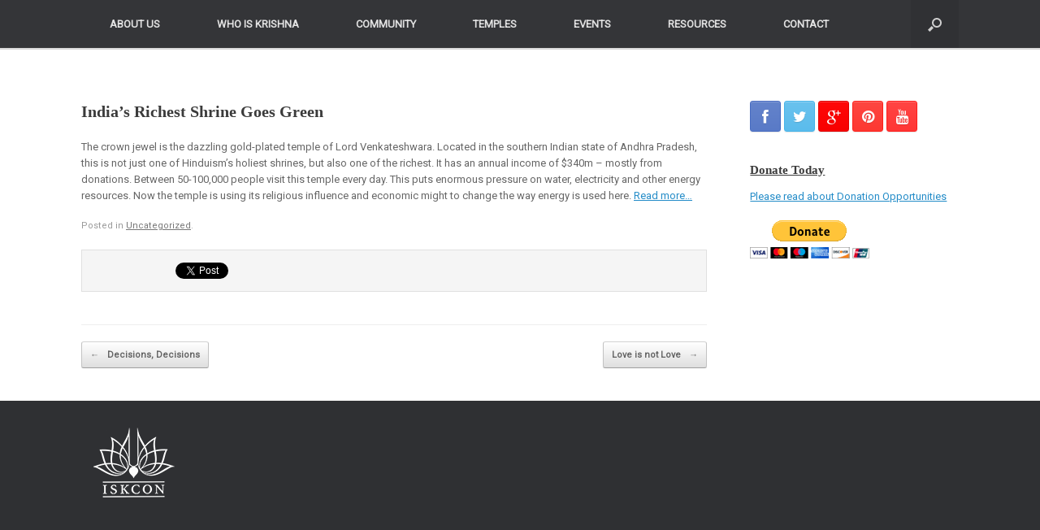

--- FILE ---
content_type: text/html; charset=UTF-8
request_url: https://www.utahkrishnas.org/indias-richest-shrine-goes-green/
body_size: 18010
content:
<!DOCTYPE html>
<html lang="en-US">
<head>
	<meta charset="UTF-8" />
	<meta http-equiv="X-UA-Compatible" content="IE=10" />
	<title>India&#039;s Richest Shrine Goes Green - Radha Krishna Temple in Utah</title>
	<link rel="profile" href="http://gmpg.org/xfn/11" />
	<link rel="pingback" href="https://www.utahkrishnas.org/xmlrpc.php" />
	<meta name='robots' content='index, follow, max-image-preview:large, max-snippet:-1, max-video-preview:-1' />

	<!-- This site is optimized with the Yoast SEO plugin v17.9 - https://yoast.com/wordpress/plugins/seo/ -->
	<link rel="canonical" href="https://www.utahkrishnas.org/indias-richest-shrine-goes-green/" />
	<meta property="og:locale" content="en_US" />
	<meta property="og:type" content="article" />
	<meta property="og:title" content="India&#039;s Richest Shrine Goes Green - Radha Krishna Temple in Utah" />
	<meta property="og:description" content="The crown jewel is the dazzling gold-plated temple of Lord Venkateshwara. Located in the southern Indian state of Andhra Pradesh, this is not just one of Hinduism&rsquo;s holiest shrines, but also one of the richest. It has an annual income of $340m &ndash; mostly from donations. Between 50-100,000 people visit this temple every day. This [&hellip;]" />
	<meta property="og:url" content="https://www.utahkrishnas.org/indias-richest-shrine-goes-green/" />
	<meta property="og:site_name" content="Radha Krishna Temple in Utah" />
	<meta property="article:publisher" content="https://www.facebook.com/krishnatemple/" />
	<meta property="article:author" content="https://www.facebook.com/FestivalofColorsUSA" />
	<meta property="article:published_time" content="2012-02-11T15:19:55+00:00" />
	<meta property="article:modified_time" content="2014-01-03T19:17:18+00:00" />
	<meta name="twitter:label1" content="Written by" />
	<meta name="twitter:data1" content="Caru Das" />
	<script type="application/ld+json" class="yoast-schema-graph">{"@context":"https://schema.org","@graph":[{"@type":"WebSite","@id":"https://www.utahkrishnas.org/#website","url":"https://www.utahkrishnas.org/","name":"Radha Krishna Temple in Utah","description":"Home of Festival of Colors","potentialAction":[{"@type":"SearchAction","target":{"@type":"EntryPoint","urlTemplate":"https://www.utahkrishnas.org/?s={search_term_string}"},"query-input":"required name=search_term_string"}],"inLanguage":"en-US"},{"@type":"WebPage","@id":"https://www.utahkrishnas.org/indias-richest-shrine-goes-green/#webpage","url":"https://www.utahkrishnas.org/indias-richest-shrine-goes-green/","name":"India's Richest Shrine Goes Green - Radha Krishna Temple in Utah","isPartOf":{"@id":"https://www.utahkrishnas.org/#website"},"datePublished":"2012-02-11T15:19:55+00:00","dateModified":"2014-01-03T19:17:18+00:00","author":{"@id":"https://www.utahkrishnas.org/#/schema/person/b83b865978535c45155c6ad5da9c3ff4"},"breadcrumb":{"@id":"https://www.utahkrishnas.org/indias-richest-shrine-goes-green/#breadcrumb"},"inLanguage":"en-US","potentialAction":[{"@type":"ReadAction","target":["https://www.utahkrishnas.org/indias-richest-shrine-goes-green/"]}]},{"@type":"BreadcrumbList","@id":"https://www.utahkrishnas.org/indias-richest-shrine-goes-green/#breadcrumb","itemListElement":[{"@type":"ListItem","position":1,"name":"Home","item":"https://www.utahkrishnas.org/"},{"@type":"ListItem","position":2,"name":"India&#8217;s Richest Shrine Goes Green"}]},{"@type":"Person","@id":"https://www.utahkrishnas.org/#/schema/person/b83b865978535c45155c6ad5da9c3ff4","name":"Caru Das","image":{"@type":"ImageObject","@id":"https://www.utahkrishnas.org/#personlogo","inLanguage":"en-US","url":"https://secure.gravatar.com/avatar/7d94d0aca8ee88245cb18ea1f3087749?s=96&d=mm&r=g","contentUrl":"https://secure.gravatar.com/avatar/7d94d0aca8ee88245cb18ea1f3087749?s=96&d=mm&r=g","caption":"Caru Das"},"description":"Caru Das Initiated by AC Bhaktivedanta Prabhupada in May 1970 Australia 1970-1975, President of Sydney, Melbourne and Brisbane Hare Krishna Temples at Various Times BBT Library Party 1975 Bhakti Sastra Degree in 1977 Berkley Hare Krishna Temple President 1975-1978 Traveling Rathayatra/Festival of India 1979-1981 Los Angeles Temple Life Membership Director 1979 - 1989 Started KHQN Krishna Radio in Spanish Fork Utah 1981 to present day Opened Sri Sri Radha Shymasundar Temple In Spanish Fork 2001 Opened Sri Sri Radha Govinda Temple in Salt Lake City 2019 Hosts Largest Color Festival in North America every March Organized Since 2012 Additional Annual Color Festivals in Los Angeles, Riverside, SF Valley, Las Vegas, Ogden and Salt Lake City. Hosted Annual Festival of India in Spanish Fork for last 36 Years utahkrishnas@gmail.com www.utahkrishnas.com www.festivalofcolorsusa.com","sameAs":["https://www.festivalofcolorsusa.com/","https://www.facebook.com/FestivalofColorsUSA","https://www.instagram.com/festivalofcolorsusa/?hl=en","https://www.linkedin.com/in/caru-das-1a910237/","https://www.youtube.com/channel/UCxc-PuL5fUAfSfiUcjbMSEw"],"url":"https://www.utahkrishnas.org/author/caru/"}]}</script>
	<!-- / Yoast SEO plugin. -->


<link rel='dns-prefetch' href='//www.utahkrishnas.org' />
<link rel='dns-prefetch' href='//www.googletagmanager.com' />
<link rel='dns-prefetch' href='//s.w.org' />
<link rel='dns-prefetch' href='//pagead2.googlesyndication.com' />
		<script type="text/javascript">
			window._wpemojiSettings = {"baseUrl":"https:\/\/s.w.org\/images\/core\/emoji\/13.0.1\/72x72\/","ext":".png","svgUrl":"https:\/\/s.w.org\/images\/core\/emoji\/13.0.1\/svg\/","svgExt":".svg","source":{"concatemoji":"https:\/\/www.utahkrishnas.org\/wp-includes\/js\/wp-emoji-release.min.js?ver=5.7.14"}};
			!function(e,a,t){var n,r,o,i=a.createElement("canvas"),p=i.getContext&&i.getContext("2d");function s(e,t){var a=String.fromCharCode;p.clearRect(0,0,i.width,i.height),p.fillText(a.apply(this,e),0,0);e=i.toDataURL();return p.clearRect(0,0,i.width,i.height),p.fillText(a.apply(this,t),0,0),e===i.toDataURL()}function c(e){var t=a.createElement("script");t.src=e,t.defer=t.type="text/javascript",a.getElementsByTagName("head")[0].appendChild(t)}for(o=Array("flag","emoji"),t.supports={everything:!0,everythingExceptFlag:!0},r=0;r<o.length;r++)t.supports[o[r]]=function(e){if(!p||!p.fillText)return!1;switch(p.textBaseline="top",p.font="600 32px Arial",e){case"flag":return s([127987,65039,8205,9895,65039],[127987,65039,8203,9895,65039])?!1:!s([55356,56826,55356,56819],[55356,56826,8203,55356,56819])&&!s([55356,57332,56128,56423,56128,56418,56128,56421,56128,56430,56128,56423,56128,56447],[55356,57332,8203,56128,56423,8203,56128,56418,8203,56128,56421,8203,56128,56430,8203,56128,56423,8203,56128,56447]);case"emoji":return!s([55357,56424,8205,55356,57212],[55357,56424,8203,55356,57212])}return!1}(o[r]),t.supports.everything=t.supports.everything&&t.supports[o[r]],"flag"!==o[r]&&(t.supports.everythingExceptFlag=t.supports.everythingExceptFlag&&t.supports[o[r]]);t.supports.everythingExceptFlag=t.supports.everythingExceptFlag&&!t.supports.flag,t.DOMReady=!1,t.readyCallback=function(){t.DOMReady=!0},t.supports.everything||(n=function(){t.readyCallback()},a.addEventListener?(a.addEventListener("DOMContentLoaded",n,!1),e.addEventListener("load",n,!1)):(e.attachEvent("onload",n),a.attachEvent("onreadystatechange",function(){"complete"===a.readyState&&t.readyCallback()})),(n=t.source||{}).concatemoji?c(n.concatemoji):n.wpemoji&&n.twemoji&&(c(n.twemoji),c(n.wpemoji)))}(window,document,window._wpemojiSettings);
		</script>
		<style type="text/css">
img.wp-smiley,
img.emoji {
	display: inline !important;
	border: none !important;
	box-shadow: none !important;
	height: 1em !important;
	width: 1em !important;
	margin: 0 .07em !important;
	vertical-align: -0.1em !important;
	background: none !important;
	padding: 0 !important;
}
</style>
	<style type="text/css">
.hasCountdown{text-shadow:transparent 0 1px 1px;overflow:hidden;padding:5px}
.countdown_rtl{direction:rtl}
.countdown_holding span{background-color:#ccc}
.countdown_row{clear:both;width:100%;text-align:center}
.countdown_show1 .countdown_section{width:98%}
.countdown_show2 .countdown_section{width:48%}
.countdown_show3 .countdown_section{width:32.5%}
.countdown_show4 .countdown_section{width:24.5%}
.countdown_show5 .countdown_section{width:19.5%}
.countdown_show6 .countdown_section{width:16.25%}
.countdown_show7 .countdown_section{width:14%}
.countdown_section{display:block;float:left;font-size:75%;text-align:center;margin:3px 0}
.countdown_amount{font-size:200%}
.countdown_descr{display:block;width:100%}
a.countdown_infolink{display:block;border-radius:10px;width:14px;height:13px;float:right;font-size:9px;line-height:13px;font-weight:700;text-align:center;position:relative;top:-15px;border:1px solid}
#countdown-preview{padding:10px}
</style>
<link rel='stylesheet' id='scap.flashblock-css'  href='https://www.utahkrishnas.org/wp-content/plugins/compact-wp-audio-player/css/flashblock.css?ver=5.7.14' type='text/css' media='all' />
<link rel='stylesheet' id='scap.player-css'  href='https://www.utahkrishnas.org/wp-content/plugins/compact-wp-audio-player/css/player.css?ver=5.7.14' type='text/css' media='all' />
<link rel='stylesheet' id='formidable-css'  href='https://www.utahkrishnas.org/wp-content/uploads/formidable/css/formidablepro.css?ver=1101714' type='text/css' media='all' />
<link rel='stylesheet' id='google-language-translator-css'  href='https://www.utahkrishnas.org/wp-content/plugins/google-language-translator/css/style.css?ver=5.7.14' type='text/css' media='all' />
<link rel='stylesheet' id='wp-block-library-css'  href='https://www.utahkrishnas.org/wp-includes/css/dist/block-library/style.min.css?ver=5.7.14' type='text/css' media='all' />
<link rel='stylesheet' id='contact-form-7-css'  href='https://www.utahkrishnas.org/wp-content/plugins/contact-form-7/includes/css/styles.css?ver=5.5.4' type='text/css' media='all' />
<link rel='stylesheet' id='extendify-utilities-css'  href='https://www.utahkrishnas.org/wp-content/plugins/ml-slider/extendify-sdk/public/build/extendify-utilities.css?ver=0.1.0' type='text/css' media='all' />
<link rel='stylesheet' id='bwg_fonts-css'  href='https://www.utahkrishnas.org/wp-content/plugins/photo-gallery/css/bwg-fonts/fonts.css?ver=0.0.1' type='text/css' media='all' />
<link rel='stylesheet' id='sumoselect-css'  href='https://www.utahkrishnas.org/wp-content/plugins/photo-gallery/css/sumoselect.min.css?ver=3.3.24' type='text/css' media='all' />
<link rel='stylesheet' id='mCustomScrollbar-css'  href='https://www.utahkrishnas.org/wp-content/plugins/photo-gallery/css/jquery.mCustomScrollbar.min.css?ver=3.1.5' type='text/css' media='all' />
<link rel='stylesheet' id='bwg_frontend-css'  href='https://www.utahkrishnas.org/wp-content/plugins/photo-gallery/css/styles.min.css?ver=1.5.87' type='text/css' media='all' />
<link rel='stylesheet' id='vantage-style-css'  href='https://www.utahkrishnas.org/wp-content/themes/vantage/style.css?ver=2.1.4' type='text/css' media='all' />
<link rel='stylesheet' id='vantage-fontawesome-css'  href='https://www.utahkrishnas.org/wp-content/themes/vantage/fontawesome/css/font-awesome.css?ver=3.2.1' type='text/css' media='all' />
<link rel='stylesheet' id='siteorigin-mobilenav-css'  href='https://www.utahkrishnas.org/wp-content/themes/vantage/premium/extras/mobilenav/css/mobilenav.css?ver=2.1.4' type='text/css' media='all' />
<link rel='stylesheet' id='vantage-premium-css'  href='https://www.utahkrishnas.org/wp-content/themes/vantage/premium/style.css?ver=2.1.4' type='text/css' media='all' />
<link rel='stylesheet' id='tooltip-css'  href='https://www.utahkrishnas.org/wp-content/plugins/enhanced-tooltipglossary/frontend/assets/css/tooltip.css?ver=5.7.14' type='text/css' media='all' />
<link rel='stylesheet' id='pwpfont-css'  href='https://www.utahkrishnas.org/wp-content/plugins/podlove-web-player/static/podlove-web-player.min.css?ver=2.1.0' type='text/css' media='all' />
<script type='text/javascript' src='https://www.utahkrishnas.org/wp-content/plugins/compact-wp-audio-player/js/soundmanager2-nodebug-jsmin.js?ver=5.7.14' id='scap.soundmanager2-js'></script>
<script type='text/javascript' src='https://www.utahkrishnas.org/wp-includes/js/jquery/jquery.min.js?ver=3.5.1' id='jquery-core-js'></script>
<script type='text/javascript' src='https://www.utahkrishnas.org/wp-includes/js/jquery/jquery-migrate.min.js?ver=3.3.2' id='jquery-migrate-js'></script>
<script type='text/javascript' src='https://www.utahkrishnas.org/wp-content/plugins/google-language-translator/js/load-flags.js?ver=5.7.14' id='glt-flags-js'></script>
<script type='text/javascript' id='tooltip-js-js-extra'>
/* <![CDATA[ */
var cmtt_data = {"tooltip":{"clickable":0,"top":3,"left":23,"endalpha":95,"borderStyle":"none","borderWidth":"0px","borderColor":"#000","fontSize":"13px","padding":"2px 12px 3px 7px","borderRadius":"6px"},"ajaxurl":"https:\/\/www.utahkrishnas.org\/wp-admin\/admin-ajax.php"};
/* ]]> */
</script>
<script type='text/javascript' src='https://www.utahkrishnas.org/wp-content/plugins/enhanced-tooltipglossary/frontend/assets/js/tooltip.js?ver=5.7.14' id='tooltip-js-js'></script>
<script type='text/javascript' src='https://www.utahkrishnas.org/wp-content/plugins/photo-gallery/js/jquery.sumoselect.min.js?ver=3.3.24' id='sumoselect-js'></script>
<script type='text/javascript' src='https://www.utahkrishnas.org/wp-content/plugins/photo-gallery/js/jquery.mobile.min.js?ver=1.4.5' id='jquery-mobile-js'></script>
<script type='text/javascript' src='https://www.utahkrishnas.org/wp-content/plugins/photo-gallery/js/jquery.mCustomScrollbar.concat.min.js?ver=3.1.5' id='mCustomScrollbar-js'></script>
<script type='text/javascript' src='https://www.utahkrishnas.org/wp-content/plugins/photo-gallery/js/jquery.fullscreen.min.js?ver=0.6.0' id='jquery-fullscreen-js'></script>
<script type='text/javascript' id='bwg_frontend-js-extra'>
/* <![CDATA[ */
var bwg_objectsL10n = {"bwg_field_required":"field is required.","bwg_mail_validation":"This is not a valid email address.","bwg_search_result":"There are no images matching your search.","bwg_select_tag":"Select Tag","bwg_order_by":"Order By","bwg_search":"Search","bwg_show_ecommerce":"Show Ecommerce","bwg_hide_ecommerce":"Hide Ecommerce","bwg_show_comments":"Show Comments","bwg_hide_comments":"Hide Comments","bwg_restore":"Restore","bwg_maximize":"Maximize","bwg_fullscreen":"Fullscreen","bwg_exit_fullscreen":"Exit Fullscreen","bwg_search_tag":"SEARCH...","bwg_tag_no_match":"No tags found","bwg_all_tags_selected":"All tags selected","bwg_tags_selected":"tags selected","play":"Play","pause":"Pause","is_pro":"","bwg_play":"Play","bwg_pause":"Pause","bwg_hide_info":"Hide info","bwg_show_info":"Show info","bwg_hide_rating":"Hide rating","bwg_show_rating":"Show rating","ok":"Ok","cancel":"Cancel","select_all":"Select all","lazy_load":"0","lazy_loader":"https:\/\/www.utahkrishnas.org\/wp-content\/plugins\/photo-gallery\/images\/ajax_loader.png","front_ajax":"0","bwg_tag_see_all":"see all tags","bwg_tag_see_less":"see less tags"};
/* ]]> */
</script>
<script type='text/javascript' src='https://www.utahkrishnas.org/wp-content/plugins/photo-gallery/js/scripts.min.js?ver=1.5.87' id='bwg_frontend-js'></script>
<script type='text/javascript' src='https://www.utahkrishnas.org/wp-content/themes/vantage/js/jquery.flexslider.min.js?ver=2.1' id='flexslider-js'></script>
<script type='text/javascript' src='https://www.utahkrishnas.org/wp-content/themes/vantage/js/jquery.fitvids.min.js?ver=1.0' id='fitvids-js'></script>
<script type='text/javascript' src='https://www.utahkrishnas.org/wp-content/themes/vantage/js/jquery.theme-main.min.js?ver=2.1.4' id='vantage-main-js'></script>
<script type='text/javascript' id='siteorigin-mobilenav-js-extra'>
/* <![CDATA[ */
var mobileNav = {"search":{"url":"https:\/\/www.utahkrishnas.org","placeholder":"Search"},"text":{"navigate":"Navigate","back":"Back","close":"Close"},"nextIconUrl":"https:\/\/www.utahkrishnas.org\/wp-content\/themes\/vantage\/premium\/extras\/mobilenav\/images\/next.png"};
/* ]]> */
</script>
<script type='text/javascript' src='https://www.utahkrishnas.org/wp-content/themes/vantage/premium/extras/mobilenav/js/mobilenav.min.js?ver=2.1.4' id='siteorigin-mobilenav-js'></script>

<!-- Google tag (gtag.js) snippet added by Site Kit -->

<!-- Google Analytics snippet added by Site Kit -->
<script type='text/javascript' src='https://www.googletagmanager.com/gtag/js?id=GT-PJNWJDTK' id='google_gtagjs-js' async></script>
<script type='text/javascript' id='google_gtagjs-js-after'>
window.dataLayer = window.dataLayer || [];function gtag(){dataLayer.push(arguments);}
gtag("set","linker",{"domains":["www.utahkrishnas.org"]});
gtag("js", new Date());
gtag("set", "developer_id.dZTNiMT", true);
gtag("config", "GT-PJNWJDTK");
</script>

<!-- End Google tag (gtag.js) snippet added by Site Kit -->
<script type='text/javascript' src='https://www.utahkrishnas.org/wp-content/plugins/countdown-timer/js/webtoolkit.sprintf.js?ver=3.0.6' id='webkit_sprintf-js'></script>
<script type='text/javascript' src='https://www.utahkrishnas.org/wp-content/plugins/podlove-web-player/static/podlove-web-player.min.js?ver=2.1.0' id='podlovewebplayer-js'></script>
<link rel="https://api.w.org/" href="https://www.utahkrishnas.org/wp-json/" /><link rel="alternate" type="application/json" href="https://www.utahkrishnas.org/wp-json/wp/v2/posts/1547" /><link rel="EditURI" type="application/rsd+xml" title="RSD" href="https://www.utahkrishnas.org/xmlrpc.php?rsd" />
<link rel="wlwmanifest" type="application/wlwmanifest+xml" href="https://www.utahkrishnas.org/wp-includes/wlwmanifest.xml" /> 
<meta name="generator" content="WordPress 5.7.14" />
<link rel='shortlink' href='https://www.utahkrishnas.org/?p=1547' />
<link rel="alternate" type="application/json+oembed" href="https://www.utahkrishnas.org/wp-json/oembed/1.0/embed?url=https%3A%2F%2Fwww.utahkrishnas.org%2Findias-richest-shrine-goes-green%2F" />
<link rel="alternate" type="text/xml+oembed" href="https://www.utahkrishnas.org/wp-json/oembed/1.0/embed?url=https%3A%2F%2Fwww.utahkrishnas.org%2Findias-richest-shrine-goes-green%2F&#038;format=xml" />
<!-- Powered by WP Autoloader (version: 2.0.9) (https://www.utahkrishnas.org/wp-content/plugins/wp-autoloader/index.php) -->
<script type="text/javascript" src="httpss://www.utahkrishnas.org/wp-content/plugins/audio-player/assets/audio-player.js?ver=2.0.4.6"></script>
<script type="text/javascript">AudioPlayer.setup("httpss://www.utahkrishnas.org/wp-content/plugins/audio-player/assets/player.swf?ver=2.0.4.6", {width:"50%",animation:"no",encode:"no",initialvolume:"60",remaining:"yes",noinfo:"yes",buffer:"5",checkpolicy:"no",rtl:"no",bg:"E5E5E5",text:"333333",leftbg:"CCCCCC",lefticon:"333333",volslider:"666666",voltrack:"FFFFFF",rightbg:"B4B4B4",rightbghover:"999999",righticon:"333333",righticonhover:"FFFFFF",track:"FFFFFF",loader:"009900",border:"CCCCCC",tracker:"DDDDDD",skip:"666666",pagebg:"FFFFFF",transparentpagebg:"yes"});</script>
			<style type="text/css">
				.gllr_image_row {
					clear: both;
				}
			</style>
				<!-- Start ios -->
		<script type="text/javascript">
			( function( $ ){
				$( document ).ready( function() {
					$( '#fancybox-overlay' ).css( {
						'width' : $( document ).width()
					} );
				} );
			} )( jQuery );
		</script>
		<!-- End ios -->
	<style type="text/css">.goog-te-gadget { margin-top:2px !important; }p.hello { font-size:12px; color:#666; }#google_language_translator { clear:both; }#flags { width:165px; }#flags a { display:inline-block; margin-right:2px; }.goog-tooltip {display: none !important;}.goog-tooltip:hover {display: none !important;}.goog-text-highlight {background-color: transparent !important; border: none !important; box-shadow: none !important;}#google_language_translator a {display: none !important; }.goog-te-gadget {color:transparent !important;}.goog-te-gadget { font-size:0px !important; }.goog-branding { display:none; }#google_language_translator {color: transparent;}body { top:0px !important; }</style><meta name="generator" content="Site Kit by Google 1.135.0" /><script type="text/javascript">
(function(h,e,a,t,m,p) {
m=e.createElement(a);m.async=!0;m.src=t;
p=e.getElementsByTagName(a)[0];p.parentNode.insertBefore(m,p);
})(window,document,'script','https://u.heatmap.it/log.js');
</script>
		<script type="text/javascript"><!--
function powerpress_pinw(pinw_url){window.open(pinw_url, 'PowerPressPlayer','toolbar=0,status=0,resizable=1,width=460,height=320');	return false;}
//-->
</script>
<link type="text/css" rel="stylesheet" href="https://www.utahkrishnas.org/wp-content/plugins/social-widget/style.css"/><style data-context="foundation-flickity-css">/*! Flickity v2.0.2
http://flickity.metafizzy.co
---------------------------------------------- */.flickity-enabled{position:relative}.flickity-enabled:focus{outline:0}.flickity-viewport{overflow:hidden;position:relative;height:100%}.flickity-slider{position:absolute;width:100%;height:100%}.flickity-enabled.is-draggable{-webkit-tap-highlight-color:transparent;tap-highlight-color:transparent;-webkit-user-select:none;-moz-user-select:none;-ms-user-select:none;user-select:none}.flickity-enabled.is-draggable .flickity-viewport{cursor:move;cursor:-webkit-grab;cursor:grab}.flickity-enabled.is-draggable .flickity-viewport.is-pointer-down{cursor:-webkit-grabbing;cursor:grabbing}.flickity-prev-next-button{position:absolute;top:50%;width:44px;height:44px;border:none;border-radius:50%;background:#fff;background:hsla(0,0%,100%,.75);cursor:pointer;-webkit-transform:translateY(-50%);transform:translateY(-50%)}.flickity-prev-next-button:hover{background:#fff}.flickity-prev-next-button:focus{outline:0;box-shadow:0 0 0 5px #09f}.flickity-prev-next-button:active{opacity:.6}.flickity-prev-next-button.previous{left:10px}.flickity-prev-next-button.next{right:10px}.flickity-rtl .flickity-prev-next-button.previous{left:auto;right:10px}.flickity-rtl .flickity-prev-next-button.next{right:auto;left:10px}.flickity-prev-next-button:disabled{opacity:.3;cursor:auto}.flickity-prev-next-button svg{position:absolute;left:20%;top:20%;width:60%;height:60%}.flickity-prev-next-button .arrow{fill:#333}.flickity-page-dots{position:absolute;width:100%;bottom:-25px;padding:0;margin:0;list-style:none;text-align:center;line-height:1}.flickity-rtl .flickity-page-dots{direction:rtl}.flickity-page-dots .dot{display:inline-block;width:10px;height:10px;margin:0 8px;background:#333;border-radius:50%;opacity:.25;cursor:pointer}.flickity-page-dots .dot.is-selected{opacity:1}</style><style data-context="foundation-slideout-css">.slideout-menu{position:fixed;left:0;top:0;bottom:0;right:auto;z-index:0;width:256px;overflow-y:auto;-webkit-overflow-scrolling:touch;display:none}.slideout-menu.pushit-right{left:auto;right:0}.slideout-panel{position:relative;z-index:1;will-change:transform}.slideout-open,.slideout-open .slideout-panel,.slideout-open body{overflow:hidden}.slideout-open .slideout-menu{display:block}.pushit{display:none}</style>	<!--[if lt IE 9]>
		<script src="https://www.utahkrishnas.org/wp-content/themes/vantage/js/html5.js" type="text/javascript"></script>
	<![endif]-->
	<!--[if (gte IE 6)&(lte IE 8)]>
		<script type="text/javascript" src="https://www.utahkrishnas.org/wp-content/themes/vantage/js/selectivizr.js"></script>
	<![endif]-->
	<meta name="viewport" content="width=device-width, initial-scale=1" />	<style type="text/css">
		.so-mobilenav-mobile + * { display: none; }
		@media screen and (max-width: 480px) { .so-mobilenav-mobile + * { display: block; } .so-mobilenav-standard + * { display: none; } }
	</style>
	
<!-- Google AdSense meta tags added by Site Kit -->
<meta name="google-adsense-platform-account" content="ca-host-pub-2644536267352236">
<meta name="google-adsense-platform-domain" content="sitekit.withgoogle.com">
<!-- End Google AdSense meta tags added by Site Kit -->

<!-- Google AdSense snippet added by Site Kit -->
<script async="async" src="https://pagead2.googlesyndication.com/pagead/js/adsbygoogle.js?client=ca-pub-1517137274141791&amp;host=ca-host-pub-2644536267352236" crossorigin="anonymous" type="text/javascript"></script>

<!-- End Google AdSense snippet added by Site Kit -->

<!-- Google Tag Manager snippet added by Site Kit -->
<script type="text/javascript">
			( function( w, d, s, l, i ) {
				w[l] = w[l] || [];
				w[l].push( {'gtm.start': new Date().getTime(), event: 'gtm.js'} );
				var f = d.getElementsByTagName( s )[0],
					j = d.createElement( s ), dl = l != 'dataLayer' ? '&l=' + l : '';
				j.async = true;
				j.src = 'https://www.googletagmanager.com/gtm.js?id=' + i + dl;
				f.parentNode.insertBefore( j, f );
			} )( window, document, 'script', 'dataLayer', 'GTM-P48TJMWN' );
			
</script>

<!-- End Google Tag Manager snippet added by Site Kit -->
	<style type="text/css" media="screen">
		#footer-widgets .widget { width: 100%; }
		@media screen and (max-width: 640px) {
			#footer-widgets .widget { width: auto; float: none; }
		}
	</style>
	<style type='text/css'>
table, th, td {border: 1px solid #ccc;}
table {
    border-collapse: collapse; width: 100%;
}
td {
    padding: 5px;
}

.entry-content img {box-shadow: 0px 0px 0px #ffffff}

.logo, .site-title {display:none;}
.main-navigation {text-transform:uppercase;}
#main {background: #fff; padding: 35px 35px 0px 35px;}
.widget-title {text-decoration: underline;}
header#masthead hgroup {padding-bottom: 0px; padding-top: 0px;}
.fergcorp_countdownTimer_event_title {font-weight: bold; font-size: 110%;}
.entry-content ul li, .entry-content ol li {margin-left: 0.0em;}
.metro-social .linkedin-one {background: url("https://www.utahkrishnas.org/wp-content/uploads/2013/11/blogger.png") no-repeat scroll center center rgb(255, 102, 0);width: 47%;height: 69px;padding: 0px;}
.metro-social .metro-linkedin {background: url("https://www.utahkrishnas.org/wp-content/uploads/2013/11/blogger.png") no-repeat scroll center center rgb(255, 102, 0); width: 23%; height: 69px;padding: 0px;}
.entry-content ul {list-style-type: square; margin-left: 30px;}
.breadcrumbs {margin-bottom: 30px;}
#s {width: 240px;}
#google_language_translator {min-height: 20px;}
div.adamrob_parallax_posttitle { display: none; }
@import url(https://fonts.googleapis.com/css?family=Laila:400,600,700,300);
.bwp_gallery h3.widget-title { display: none;}
.widget_ak_featured_post_widget p {display: none;}

/* maps non scroll*/
.overlay {
   background:transparent; 
   position:relative; 
   width:100%;
   height:300px; /* your iframe height */
   top:370px;  /* your iframe height */
   margin-top: -300px;  /* your iframe height */
}

/*Body*/

h1, h2, h3, h4 h5, h6 {
  font-family: 'Laila', serif;
  line-height: 100%;
}

h1.big {
  font-size: 4.5em;
  font-weight: 700;
  margin: 0em 0em;
  line-height: 100%;
  
  @media screen and (max-width: 1024px) {
  div.example {
    font-size: 2em;
  }
}

h2.big {
  color: #008249;
  font-size: 3em;
  font-weight: 600;
  margin: 0em 0em;
  line-height: 100%;
}

h3.big {
  font-size: 2em;
  font-weight: 700;
  margin: 0em 0em;
}

h4.big {
  font-size: 1.5em;
  font-weight: 400;
  margin: 0em 0em;
}

.shadow {
  color: white !important;
  text-align: center;
  text-shadow:0px 0px 8px #000;
}

.border {
  border-bottom: 2px solid rgba(255, 255, 255, 0.4);
  margin-bottom: 15px !important;
}

b.time {
  font-size: 1.5em;
  color: #008249;
}

.home h3 {margin: .5em 0em .2em 0em;}

.home p {margin: 0em}

h2.big {
  color: #008249;
  font-size: 2.1em;
  font-weight: 600;
  margin: 0em 0em;
  line-height: 100%;
}

.colors h4 {margin: 0.3em}

#content > div > div.post-page-head-area.bauhaus {display: none !important}


</style>
<style type="text/css" id="vantage-footer-widgets">#footer-widgets aside { width : 100%; } </style> <style type="text/css" id="customizer-css">@import url(https://fonts.googleapis.com/css?family=Roboto:400); body,button,input,select,textarea { font-family: "Roboto"; font-weight: 400 } </style>		<!-- Facebook Pixel Code -->
		<script>
			var aepc_pixel = {"pixel_id":"234377957347313","user":{},"enable_advanced_events":"yes","fire_delay":"0","can_use_sku":"yes"},
				aepc_pixel_args = [],
				aepc_extend_args = function( args ) {
					if ( typeof args === 'undefined' ) {
						args = {};
					}

					for(var key in aepc_pixel_args)
						args[key] = aepc_pixel_args[key];

					return args;
				};

			// Extend args
			if ( 'yes' === aepc_pixel.enable_advanced_events ) {
				aepc_pixel_args.userAgent = navigator.userAgent;
				aepc_pixel_args.language = navigator.language;

				if ( document.referrer.indexOf( document.domain ) < 0 ) {
					aepc_pixel_args.referrer = document.referrer;
				}
			}

						!function(f,b,e,v,n,t,s){if(f.fbq)return;n=f.fbq=function(){n.callMethod?
				n.callMethod.apply(n,arguments):n.queue.push(arguments)};if(!f._fbq)f._fbq=n;
				n.push=n;n.loaded=!0;n.version='2.0';n.agent='dvpixelcaffeinewordpress';n.queue=[];t=b.createElement(e);t.async=!0;
				t.src=v;s=b.getElementsByTagName(e)[0];s.parentNode.insertBefore(t,s)}(window,
				document,'script','https://connect.facebook.net/en_US/fbevents.js');
			
						fbq('init', aepc_pixel.pixel_id, aepc_pixel.user);

							setTimeout( function() {
				fbq('track', "PageView", aepc_pixel_args);
			}, aepc_pixel.fire_delay * 1000 );
					</script>
		<!-- End Facebook Pixel Code -->
		<style>.ios7.web-app-mode.has-fixed header{ background-color: rgba(3,122,221,.88);}</style>		<style type="text/css" id="wp-custom-css">
			.post-page-content {
	padding: 0 !important;
}		</style>
		</head>

<body class="post-template-default single single-post postid-1547 single-format-standard gllr_vantage responsive layout-full no-js has-menu-search mobilenav">


<div id="page-wrapper">

	
	<header id="masthead" class="site-header" role="banner">

	<hgroup class="full-container">
		<a href="https://www.utahkrishnas.org/" title="Radha Krishna Temple in Utah" rel="home" class="logo"><h1 class="site-title">Radha Krishna Temple in Utah</h1></a>

		
			<div class="support-text">
							</div>

			</hgroup>

	<nav role="navigation" class="site-navigation main-navigation primary use-sticky-menu">
		<div class="full-container">
							<div id="search-icon">
					<div id="search-icon-icon"><div class="icon"></div></div>
					<form method="get" class="searchform" action="https://www.utahkrishnas.org/" role="search">
						<input type="text" class="field" name="s" value="" />
					</form>
				</div>
			
			<div id="so-mobilenav-standard-1" data-id="1" class="so-mobilenav-standard"></div><div class="menu-main-menu-container"><ul id="menu-main-menu" class="menu"><li id="menu-item-2672" class="menu-item menu-item-type-custom menu-item-object-custom menu-item-has-children menu-item-2672"><a title="Krishna Temple" href="/"><span class="icon"></span>About Us</a>
<ul class="sub-menu">
	<li id="menu-item-2060" class="menu-item menu-item-type-custom menu-item-object-custom menu-item-2060"><a title="Where To Begin" href="https://www.utahkrishnas.org/general-information"><span class="icon"></span>General Information</a></li>
	<li id="menu-item-1920" class="menu-item menu-item-type-taxonomy menu-item-object-category menu-item-1920"><a title="Our Spiritual Teacher" href="https://www.utahkrishnas.org/category/who-is-krishna/our-spiritual-teacher/">Spiritual Teacher</a></li>
	<li id="menu-item-1921" class="menu-item menu-item-type-taxonomy menu-item-object-category menu-item-1921"><a href="https://www.utahkrishnas.org/category/who-is-krishna/practices/">Practices</a></li>
	<li id="menu-item-1874" class="menu-item menu-item-type-taxonomy menu-item-object-category menu-item-1874"><a href="https://www.utahkrishnas.org/category/about-us/history/">History</a></li>
	<li id="menu-item-1946" class="menu-item menu-item-type-taxonomy menu-item-object-category menu-item-1946"><a href="https://www.utahkrishnas.org/category/about-us/recognition/">Recognition</a></li>
</ul>
</li>
<li id="menu-item-2674" class="menu-item menu-item-type-custom menu-item-object-custom menu-item-has-children menu-item-2674"><a href="/"><span class="icon"></span>Who Is Krishna</a>
<ul class="sub-menu">
	<li id="menu-item-2306" class="menu-item menu-item-type-taxonomy menu-item-object-category menu-item-2306"><a href="https://www.utahkrishnas.org/category/who-is-krishna/krishna/">Krishna</a></li>
	<li id="menu-item-1943" class="menu-item menu-item-type-taxonomy menu-item-object-category menu-item-1943"><a href="https://www.utahkrishnas.org/category/who-is-krishna/sacred-texts/">Sacred Texts</a></li>
	<li id="menu-item-1944" class="menu-item menu-item-type-taxonomy menu-item-object-category menu-item-1944"><a href="https://www.utahkrishnas.org/category/who-is-krishna/temple-deities/">Temple Deities</a></li>
</ul>
</li>
<li id="menu-item-1903" class="menu-item menu-item-type-taxonomy menu-item-object-category menu-item-has-children menu-item-1903"><a href="https://www.utahkrishnas.org/category/our-community/">Community</a>
<ul class="sub-menu">
	<li id="menu-item-5616" class="menu-item menu-item-type-taxonomy menu-item-object-category menu-item-5616"><a href="https://www.utahkrishnas.org/category/our-community/yoga/">Yoga Classes</a></li>
	<li id="menu-item-1953" class="menu-item menu-item-type-taxonomy menu-item-object-category menu-item-1953"><a href="https://www.utahkrishnas.org/category/our-community/volunteer/">Volunteer</a></li>
	<li id="menu-item-3195" class="menu-item menu-item-type-post_type menu-item-object-post menu-item-3195"><a href="https://www.utahkrishnas.org/donate-today/">Donate</a></li>
	<li id="menu-item-2966" class="menu-item menu-item-type-taxonomy menu-item-object-category menu-item-2966"><a href="https://www.utahkrishnas.org/category/our-community/members/members-info/">Members Info</a></li>
	<li id="menu-item-1898" class="menu-item menu-item-type-taxonomy menu-item-object-category menu-item-1898"><a href="https://www.utahkrishnas.org/category/our-community/members/members-classes/">Members Classes</a></li>
	<li id="menu-item-1952" class="menu-item menu-item-type-taxonomy menu-item-object-category menu-item-1952"><a href="https://www.utahkrishnas.org/category/our-community/steps-to-involvement/">Steps to Involvement</a></li>
</ul>
</li>
<li id="menu-item-2030" class="menu-item menu-item-type-taxonomy menu-item-object-category menu-item-has-children menu-item-2030"><a href="https://www.utahkrishnas.org/category/temples/">Temples</a>
<ul class="sub-menu">
	<li id="menu-item-1924" class="menu-item menu-item-type-taxonomy menu-item-object-category menu-item-1924"><a href="https://www.utahkrishnas.org/category/temples/salt-lake-city/">Salt Lake City</a></li>
	<li id="menu-item-2134" class="menu-item menu-item-type-taxonomy menu-item-object-category menu-item-2134"><a href="https://www.utahkrishnas.org/category/temples/spanish-fork/">Spanish Fork</a></li>
	<li id="menu-item-3016" class="menu-item menu-item-type-taxonomy menu-item-object-category menu-item-3016"><a title="Temple Deities in Salt Lake City and Spanish Fork" href="https://www.utahkrishnas.org/category/who-is-krishna/temple-deities/">Deities</a></li>
	<li id="menu-item-1949" class="menu-item menu-item-type-taxonomy menu-item-object-category menu-item-1949"><a href="https://www.utahkrishnas.org/category/temples/services/">Services</a></li>
	<li id="menu-item-1933" class="menu-item menu-item-type-taxonomy menu-item-object-category menu-item-1933"><a href="https://www.utahkrishnas.org/category/temple-diary/">Temples Diary</a></li>
	<li id="menu-item-1873" class="menu-item menu-item-type-taxonomy menu-item-object-category menu-item-1873"><a href="https://www.utahkrishnas.org/category/about-us/gallery/">Gallery</a></li>
</ul>
</li>
<li id="menu-item-1878" class="menu-item menu-item-type-taxonomy menu-item-object-category menu-item-has-children menu-item-1878"><a title="Events &#038; Calendar" href="https://www.utahkrishnas.org/category/events/">Events</a>
<ul class="sub-menu">
	<li id="menu-item-2040" class="menu-item menu-item-type-custom menu-item-object-custom menu-item-2040"><a href="https://www.festivalofcolorsusa.com/"><span class="icon"></span>Festival Of Colors</a></li>
	<li id="menu-item-1883" class="menu-item menu-item-type-taxonomy menu-item-object-category menu-item-1883"><a href="https://www.utahkrishnas.org/category/events/festivals/">Festivals</a></li>
	<li id="menu-item-5341" class="menu-item menu-item-type-post_type menu-item-object-page menu-item-5341"><a href="https://www.utahkrishnas.org/?page_id=2176">Temple Calendar</a></li>
</ul>
</li>
<li id="menu-item-1922" class="menu-item menu-item-type-taxonomy menu-item-object-category menu-item-has-children menu-item-1922"><a title="Resource Library" href="https://www.utahkrishnas.org/category/resource-library/">Resources</a>
<ul class="sub-menu">
	<li id="menu-item-1932" class="menu-item menu-item-type-taxonomy menu-item-object-category menu-item-has-children menu-item-1932"><a href="https://www.utahkrishnas.org/category/resource-library/itunes-podcasts/sunday-talks/">Sunday Talks</a>
	<ul class="sub-menu">
		<li id="menu-item-1909" class="menu-item menu-item-type-taxonomy menu-item-object-category menu-item-1909"><a title="General &#8211; Sunday Talks" href="https://www.utahkrishnas.org/category/resource-library/itunes-podcasts/sunday-talks/general/">General</a></li>
		<li id="menu-item-1908" class="menu-item menu-item-type-taxonomy menu-item-object-category menu-item-1908"><a href="https://www.utahkrishnas.org/category/resource-library/itunes-podcasts/sunday-talks/faith-building-series/">Faith Building Series</a></li>
		<li id="menu-item-1907" class="menu-item menu-item-type-taxonomy menu-item-object-category menu-item-1907"><a href="https://www.utahkrishnas.org/category/resource-library/itunes-podcasts/sunday-talks/purposeful-life-series/">A Purposeful Life Series</a></li>
		<li id="menu-item-2971" class="menu-item menu-item-type-taxonomy menu-item-object-category menu-item-2971"><a href="https://www.utahkrishnas.org/category/our-community/members/members-classes/">Members Classes</a></li>
		<li id="menu-item-1910" class="menu-item menu-item-type-taxonomy menu-item-object-category menu-item-1910"><a href="https://www.utahkrishnas.org/category/resource-library/itunes-podcasts/sunday-talks/love/">Love Series</a></li>
		<li id="menu-item-1911" class="menu-item menu-item-type-taxonomy menu-item-object-category menu-item-1911"><a href="https://www.utahkrishnas.org/category/resource-library/itunes-podcasts/sunday-talks/personality-series/">Personality Series</a></li>
	</ul>
</li>
	<li id="menu-item-1896" class="menu-item menu-item-type-taxonomy menu-item-object-category menu-item-1896"><a href="https://www.utahkrishnas.org/category/resource-library/back-to-godhead/">Back To Godhead</a></li>
	<li id="menu-item-1897" class="menu-item menu-item-type-taxonomy menu-item-object-category menu-item-1897"><a href="https://www.utahkrishnas.org/category/resource-library/ask-caru/">From the desk of Caru Das</a></li>
	<li id="menu-item-5632" class="menu-item menu-item-type-taxonomy menu-item-object-category menu-item-5632"><a href="https://www.utahkrishnas.org/category/photos/">Photo Shoots</a></li>
	<li id="menu-item-1877" class="menu-item menu-item-type-taxonomy menu-item-object-category menu-item-1877"><a href="https://www.utahkrishnas.org/category/resource-library/editorials/">Editorials</a></li>
	<li id="menu-item-1931" class="menu-item menu-item-type-taxonomy menu-item-object-category menu-item-1931"><a href="https://www.utahkrishnas.org/category/stories/">Stories</a></li>
	<li id="menu-item-1886" class="menu-item menu-item-type-taxonomy menu-item-object-category menu-item-1886"><a href="https://www.utahkrishnas.org/category/resource-library/humor/">Humor</a></li>
	<li id="menu-item-1936" class="menu-item menu-item-type-taxonomy menu-item-object-category menu-item-has-children menu-item-1936"><a href="https://www.utahkrishnas.org/category/resource-library/vegetarian-recipes/">Vegetarian Recipes</a>
	<ul class="sub-menu">
		<li id="menu-item-1917" class="menu-item menu-item-type-taxonomy menu-item-object-category menu-item-1917"><a href="https://www.utahkrishnas.org/category/resource-library/vegetarian-recipes/ekadasi-recipes/">Ekadasi Recipes</a></li>
		<li id="menu-item-1918" class="menu-item menu-item-type-taxonomy menu-item-object-category menu-item-1918"><a href="https://www.utahkrishnas.org/category/resource-library/vegetarian-recipes/entrees/">Entrees</a></li>
		<li id="menu-item-1919" class="menu-item menu-item-type-taxonomy menu-item-object-category menu-item-1919"><a href="https://www.utahkrishnas.org/category/resource-library/vegetarian-recipes/pasta/">Pasta</a></li>
		<li id="menu-item-1916" class="menu-item menu-item-type-taxonomy menu-item-object-category menu-item-1916"><a href="https://www.utahkrishnas.org/category/resource-library/vegetarian-recipes/desserts/">Desserts</a></li>
		<li id="menu-item-1915" class="menu-item menu-item-type-taxonomy menu-item-object-category menu-item-1915"><a href="https://www.utahkrishnas.org/category/resource-library/vegetarian-recipes/breads/">Breads</a></li>
		<li id="menu-item-1937" class="menu-item menu-item-type-taxonomy menu-item-object-category menu-item-1937"><a href="https://www.utahkrishnas.org/category/resource-library/vegetarian-recipes/rices/">Rices</a></li>
		<li id="menu-item-1938" class="menu-item menu-item-type-taxonomy menu-item-object-category menu-item-1938"><a href="https://www.utahkrishnas.org/category/resource-library/vegetarian-recipes/savories/">Savories</a></li>
		<li id="menu-item-1939" class="menu-item menu-item-type-taxonomy menu-item-object-category menu-item-1939"><a href="https://www.utahkrishnas.org/category/resource-library/vegetarian-recipes/soups/">Soups</a></li>
	</ul>
</li>
	<li id="menu-item-1914" class="menu-item menu-item-type-taxonomy menu-item-object-category menu-item-1914"><a href="https://www.utahkrishnas.org/category/resource-library/articles-on-diet/">Articles on Diet</a></li>
</ul>
</li>
<li id="menu-item-2010" class="menu-item menu-item-type-custom menu-item-object-custom menu-item-2010"><a href="https://www.utahkrishnas.org/contact/"><span class="icon"></span>Contact</a></li>
</ul></div><div id="so-mobilenav-mobile-1" data-id="1" class="so-mobilenav-mobile"></div><div class="menu-mobilenav-container"><ul id="mobile-nav-item-wrap-1" class="menu"><li><a href="#" class="mobilenav-main-link" data-id="1"><span class="mobile-nav-icon"></span>Navigate</a></li></ul></div>		</div>
	</nav><!-- .site-navigation .main-navigation -->

</header><!-- #masthead .site-header -->
	
	
	
	<div id="main" class="site-main">
		<div class="full-container">
			
<div class="breadcrumbs">
    </div>
<div id="primary" class="content-area">
	<div id="content" class="site-content" role="main">

	
		
<article id="post-1547" class="post post-1547 type-post status-publish format-standard hentry category-uncategorized">

	<div class="entry-main">

		
		<header class="entry-header">

			
			<h1 class="entry-title"><a href="https://www.utahkrishnas.org/indias-richest-shrine-goes-green/" title="Permalink to India&#8217;s Richest Shrine Goes Green" rel="bookmark">India&#8217;s Richest Shrine Goes Green</a></h1>

							<div class="entry-meta">
					 				</div><!-- .entry-meta -->
			
		</header><!-- .entry-header -->

		<div class="entry-content">
			<p>The crown jewel is the dazzling gold-plated temple of Lord Venkateshwara. Located in the southern Indian state of Andhra Pradesh, this is not just one of Hinduism&rsquo;s holiest shrines, but also one of the richest. It has an annual income of $340m &ndash; mostly from donations. Between 50-100,000 people visit this temple every day. This puts enormous pressure on water, electricity and other energy resources. Now the temple is using its religious influence and economic might to change the way energy is used here. <a target="_blank" title="Tirupati Goes green" href="http://www.bbc.co.uk/news/business-16746656">Read more&hellip;</a></p>
					</div><!-- .entry-content -->

					<div class="entry-categories">
				Posted in <a href="https://www.utahkrishnas.org/category/uncategorized/" rel="category tag">Uncategorized</a>.			</div>
		
				<div id="fb-root"></div>
		<script type="text/javascript">
			(function(d, s, id) {
		  var js, fjs = d.getElementsByTagName(s)[0];
		  if (d.getElementById(id)) return;
		  js = d.createElement(s); js.id = id;
		  js.src = "//connect.facebook.net/en_GB/all.js#xfbml=1";
		  fjs.parentNode.insertBefore(js, fjs);
		}(document, 'script', 'facebook-jssdk'));
		</script>
				<script type="text/javascript">
			// Google Plus One
			(function () {
				var po = document.createElement( 'script' );
				po.type = 'text/javascript';
				po.async = true;
				po.src = 'https://apis.google.com/js/plusone.js';
				var s = document.getElementsByTagName( 'script' )[0];
				s.parentNode.insertBefore( po, s );
			})();
		</script>
			<ul class="share-buttons">
		<li class="network facebook" style="width:90px">

			<div
				class="fb-like"
				data-href="https://www.utahkrishnas.org/indias-richest-shrine-goes-green/"
				data-width="90"
				data-layout="button_count"
				data-send="false"
				data-height="21"
				data-show-faces="false"
				data-action="like"></div>
		</li>

		<li class="network twitter" style="width:90px">
						<iframe allowtransparency="true" frameborder="0" scrolling="no" src="https://platform.twitter.com/widgets/tweet_button.html?url=https://www.utahkrishnas.org/indias-richest-shrine-goes-green/&amp;text=India&#8217;s Richest Shrine Goes Green&amp;related" style="width:90px; height:20px;"></iframe>
		</li>

		<li class="network plusone" style="width:90px">
			<div class="g-plusone" data-size="medium" data-width="160"></div>
		</li>
	</ul>
	
	</div>

</article><!-- #post-1547 -->

			<nav role="navigation" id="nav-below" class="site-navigation post-navigation">
		<h1 class="assistive-text">Post navigation</h1>

	
		<div class="single-nav-wrapper">
			<div class="nav-previous"><a href="https://www.utahkrishnas.org/decisions-decisions/" rel="prev"><span class="meta-nav">&larr;</span> Decisions, Decisions</a></div>			<div class="nav-next"><a href="https://www.utahkrishnas.org/love-is-not-love/" rel="next">Love is not Love <span class="meta-nav">&rarr;</span></a></div>		</div>

	
	</nav><!-- #nav-below -->
	
		
	
	</div><!-- #content .site-content -->
</div><!-- #primary .content-area -->


<div id="secondary" class="widget-area" role="complementary">
		<aside id="vantage-social-media-2" class="widget widget_vantage-social-media"><a class="social-media-icon social-media-icon-facebook social-media-icon-medium" href="http://www.facebook.com/krishnatemple" title="Radha Krishna Temple in Utah Facebook" ><span class="icon-facebook"></span></a><a class="social-media-icon social-media-icon-twitter social-media-icon-medium" href="http://www.twitter.com/UtahKrishnas" title="Radha Krishna Temple in Utah Twitter" ><span class="icon-twitter"></span></a><a class="social-media-icon social-media-icon-google-plus social-media-icon-medium" href="http://plus.google.com/115483996003447728842" title="Radha Krishna Temple in Utah Google Plus" ><span class="icon-google-plus"></span></a><a class="social-media-icon social-media-icon-pinterest social-media-icon-medium" href="http://www.pinterest.com/carudas/caru-das/" title="Radha Krishna Temple in Utah Pinterest" ><span class="icon-pinterest"></span></a><a class="social-media-icon social-media-icon-youtube social-media-icon-medium" href="https://www.youtube.com/utahkrishnas" title="Radha Krishna Temple in Utah YouTube" ><span class="icon-youtube"></span></a></aside><aside id="text-5" class="widget widget_text"><h3 class="widget-title">Donate Today</h3>			<div class="textwidget"><p><a href="https://www.utahkrishnas.org/donate-today/">Please read about Donation Opportunities</a></p>

<form action="https://www.paypal.com/cgi-bin/webscr" method="post" target="_top">
<input type="hidden" name="cmd" value="_s-xclick">
<input type="hidden" name="hosted_button_id" value="FAK9LWKU42AMN">
<input type="image" src="https://www.paypalobjects.com/en_US/i/btn/btn_donateCC_LG.gif" border="0" name="submit" alt="PayPal - The safer, easier way to pay online!">
<img alt="" border="0" src="https://www.paypalobjects.com/en_US/i/scr/pixel.gif" width="1" height="1">
</form></div>
		</aside>	</div><!-- #secondary .widget-area -->

					</div><!-- .full-container -->
	</div><!-- #main .site-main -->

	
	
	<footer id="colophon" class="site-footer" role="contentinfo">

	<div id="footer-widgets" class="full-container">
		<aside id="text-3" class="widget widget_text">			<div class="textwidget"><img src="https://www.utahkrishnas.org/wp-content/uploads/2017/12/iskon-s.png" alt="Iskon logo">
</div>
		</aside>	</div><!-- #footer-widgets -->

	
	
</footer><!-- #colophon .site-footer -->
	
</div><!-- #page-wrapper -->


			<noscript><img height="1" width="1" style="display:none" src="https://www.facebook.com/tr?id=234377957347313&amp;ev=PageView&amp;noscript=1"/></noscript>
			
<!-- WP Audio player plugin v1.9.6 - https://www.tipsandtricks-hq.com/wordpress-audio-music-player-plugin-4556/ -->
    <script type="text/javascript">
        soundManager.useFlashBlock = true; // optional - if used, required flashblock.css
        soundManager.url = 'https://www.utahkrishnas.org/wp-content/plugins/compact-wp-audio-player/swf/soundmanager2.swf';
        function play_mp3(flg, ids, mp3url, volume, loops)
        {
            //Check the file URL parameter value
            var pieces = mp3url.split("|");
            if (pieces.length > 1) {//We have got an .ogg file too
                mp3file = pieces[0];
                oggfile = pieces[1];
                //set the file URL to be an array with the mp3 and ogg file
                mp3url = new Array(mp3file, oggfile);
            }

            soundManager.createSound({
                id: 'btnplay_' + ids,
                volume: volume,
                url: mp3url
            });

            if (flg == 'play') {
    stop_all_tracks();                soundManager.play('btnplay_' + ids, {
                    onfinish: function() {
                        if (loops == 'true') {
                            loopSound('btnplay_' + ids);
                        }
                        else {
                            document.getElementById('btnplay_' + ids).style.display = 'inline';
                            document.getElementById('btnstop_' + ids).style.display = 'none';
                        }
                    }
                });
            }
            else if (flg == 'stop') {
    //soundManager.stop('btnplay_'+ids);
                soundManager.pause('btnplay_' + ids);
            }
        }
        function show_hide(flag, ids)
        {
            if (flag == 'play') {
                document.getElementById('btnplay_' + ids).style.display = 'none';
                document.getElementById('btnstop_' + ids).style.display = 'inline';
            }
            else if (flag == 'stop') {
                document.getElementById('btnplay_' + ids).style.display = 'inline';
                document.getElementById('btnstop_' + ids).style.display = 'none';
            }
        }
        function loopSound(soundID)
        {
            window.setTimeout(function() {
                soundManager.play(soundID, {onfinish: function() {
                        loopSound(soundID);
                    }});
            }, 1);
        }
        function stop_all_tracks()
        {
            soundManager.stopAll();
            var inputs = document.getElementsByTagName("input");
            for (var i = 0; i < inputs.length; i++) {
                if (inputs[i].id.indexOf("btnplay_") == 0) {
                    inputs[i].style.display = 'inline';//Toggle the play button
                }
                if (inputs[i].id.indexOf("btnstop_") == 0) {
                    inputs[i].style.display = 'none';//Hide the stop button
                }
            }
        }
    </script>
        <script>jQuery(document).ready(function($) { $('#flags a, a.single-language, .tool-items a').each(function() { $(this).attr('data-lang', $(this).attr('title')); }); $("a.flag").on("click",function(){function l(){doGoogleLanguageTranslator(default_lang+"|"+default_lang); }function n(){doGoogleLanguageTranslator(default_lang+"|"+lang_prefix); } lang_text=$(this).attr('data-lang'),default_lang="en",lang_prefix=$(this).attr("class").split(" ")[2],$(".tool-container").hide(),lang_prefix==default_lang?l():n()}),0==$("body > #google_language_translator").length&&$("#glt-footer").html("<div id='google_language_translator'></div>")});</script>

    <div id="flags" style="display:none"><ul id="sortable" class="ui-sortable"><li id='Chinese (Simplified)'><a title='Chinese (Simplified)' class='notranslate flag zh-CN Chinese (Simplified)'></a></li><li id='English'><a title='English' class='notranslate flag en English'></a></li><li id='French'><a title='French' class='notranslate flag fr French'></a></li><li id='German'><a title='German' class='notranslate flag de German'></a></li><li id='Hindi'><a title='Hindi' class='notranslate flag hi Hindi'></a></li><li id='Italian'><a title='Italian' class='notranslate flag it Italian'></a></li><li id='Russian'><a title='Russian' class='notranslate flag ru Russian'></a></li><li id='Spanish'><a title='Spanish' class='notranslate flag es Spanish'></a></li></ul></div><div id='glt-footer'></div><script type='text/javascript'>function GoogleLanguageTranslatorInit() { new google.translate.TranslateElement({pageLanguage: 'en', layout: google.translate.TranslateElement.InlineLayout.HORIZONTAL, autoDisplay: false}, 'google_language_translator');}</script><script type='text/javascript' src='//translate.google.com/translate_a/element.js?cb=GoogleLanguageTranslatorInit'></script>	<div id="fb-root">
	<script type="text/javascript">
		window.fbAsyncInit = function() {
  			FB.init({ status: true, cookie: true, xfbml: true});
		};
		(function() {
			var e = document.createElement('script');
			e.type = 'text/javascript';
			e.src = document.location.protocol + '//connect.facebook.net/en_US/all.js';
			e.async = true;
			document.getElementById('fb-root').appendChild(e);
		}());
		(function() {
			var e = document.createElement('script');
			e.type = 'text/javascript';
			e.src = 'http://platform.twitter.com/widgets.js';
			e.async = true;
			document.getElementById('fb-root').appendChild(e);
		}());
		window.___gcfg = {lang: 'en'};
		(function() {
			var po = document.createElement('script'); po.type = 'text/javascript'; po.async = true;
    		po.src = 'https://apis.google.com/js/plusone.js';
   			var s = document.getElementsByTagName('script')[0]; s.parentNode.insertBefore(po, s);
  		})();
 	</script>
</div>
<!-- Powered by WPtouch: 4.3.41 --><a href="#" id="scroll-to-top"></a>		<!-- Google Tag Manager (noscript) snippet added by Site Kit -->
		<noscript>
			<iframe src="https://www.googletagmanager.com/ns.html?id=GTM-P48TJMWN" height="0" width="0" style="display:none;visibility:hidden"></iframe>
		</noscript>
		<!-- End Google Tag Manager (noscript) snippet added by Site Kit -->
		<link rel='stylesheet' id='gllr_stylesheet-css'  href='https://www.utahkrishnas.org/wp-content/plugins/gallery-plugin/css/frontend_style.css?ver=5.7.14' type='text/css' media='all' />
<link rel='stylesheet' id='gllr_fancybox_stylesheet-css'  href='https://www.utahkrishnas.org/wp-content/plugins/gallery-plugin/fancybox/jquery.fancybox-1.3.4.css?ver=5.7.14' type='text/css' media='all' />
<script type='text/javascript' src='https://www.utahkrishnas.org/wp-includes/js/dist/vendor/wp-polyfill.min.js?ver=7.4.4' id='wp-polyfill-js'></script>
<script type='text/javascript' id='wp-polyfill-js-after'>
( 'fetch' in window ) || document.write( '<script src="https://www.utahkrishnas.org/wp-includes/js/dist/vendor/wp-polyfill-fetch.min.js?ver=3.0.0"></scr' + 'ipt>' );( document.contains ) || document.write( '<script src="https://www.utahkrishnas.org/wp-includes/js/dist/vendor/wp-polyfill-node-contains.min.js?ver=3.42.0"></scr' + 'ipt>' );( window.DOMRect ) || document.write( '<script src="https://www.utahkrishnas.org/wp-includes/js/dist/vendor/wp-polyfill-dom-rect.min.js?ver=3.42.0"></scr' + 'ipt>' );( window.URL && window.URL.prototype && window.URLSearchParams ) || document.write( '<script src="https://www.utahkrishnas.org/wp-includes/js/dist/vendor/wp-polyfill-url.min.js?ver=3.6.4"></scr' + 'ipt>' );( window.FormData && window.FormData.prototype.keys ) || document.write( '<script src="https://www.utahkrishnas.org/wp-includes/js/dist/vendor/wp-polyfill-formdata.min.js?ver=3.0.12"></scr' + 'ipt>' );( Element.prototype.matches && Element.prototype.closest ) || document.write( '<script src="https://www.utahkrishnas.org/wp-includes/js/dist/vendor/wp-polyfill-element-closest.min.js?ver=2.0.2"></scr' + 'ipt>' );( 'objectFit' in document.documentElement.style ) || document.write( '<script src="https://www.utahkrishnas.org/wp-includes/js/dist/vendor/wp-polyfill-object-fit.min.js?ver=2.3.4"></scr' + 'ipt>' );
</script>
<script type='text/javascript' id='contact-form-7-js-extra'>
/* <![CDATA[ */
var wpcf7 = {"api":{"root":"https:\/\/www.utahkrishnas.org\/wp-json\/","namespace":"contact-form-7\/v1"}};
/* ]]> */
</script>
<script type='text/javascript' src='https://www.utahkrishnas.org/wp-content/plugins/contact-form-7/includes/js/index.js?ver=5.5.4' id='contact-form-7-js'></script>
<script type='text/javascript' src='https://www.utahkrishnas.org/wp-content/plugins/wordpress-countdown-widget/js/jquery.countdown.min.js?ver=1.0' id='countdown-js'></script>
<script type='text/javascript' id='fergcorp_countdowntimer-js-extra'>
/* <![CDATA[ */
var fergcorp_countdown_timer_js_lang = {"year":"%d year,","years":"%d years,","month":"%d month,","months":"%d months,","week":"%d week,","weeks":"%d weeks,","day":"%d day,","days":"%d days,","hour":"%d hour,","hours":"%d hours,","minute":"%d minute,","minutes":"%d minutes,","second":"%d second,","seconds":"%d seconds,","agotime":"%s ago","intime":"in %s"};
var fergcorp_countdown_timer_jsEvents = [];
var fergcorp_countdown_timer_options = {"showYear":"1","showMonth":"1","showWeek":"0","showDay":"1","showHour":"1","showMinute":"0","showSecond":"0","stripZero":"1"};
/* ]]> */
</script>
<script type='text/javascript' src='https://www.utahkrishnas.org/wp-content/plugins/countdown-timer/js/fergcorp_countdownTimer_java.js?ver=3.0.6' id='fergcorp_countdowntimer-js'></script>
<script type='text/javascript' src='https://www.utahkrishnas.org/wp-includes/js/wp-embed.min.js?ver=5.7.14' id='wp-embed-js'></script>
<script type='text/javascript' id='aepc-pixel-events-js-extra'>
/* <![CDATA[ */
var aepc_pixel_events = {"custom_events":{"AdvancedEvents":[{"params":{"login_status":"not_logged_in","post_type":"post","object_id":1547,"object_type":"single","tax_category":["Uncategorized"]}}]},"api":{"root":"https:\/\/www.utahkrishnas.org\/wp-json\/","nonce":"9356c7b88a"}};
/* ]]> */
</script>
<script type='text/javascript' src='https://www.utahkrishnas.org/wp-content/plugins/pixel-caffeine/build/frontend.js?ver=2.3.3' id='aepc-pixel-events-js'></script>

<script>(function($) {
  $.countdown.regional['custom'] = {
    labels: [
      'Years', 
      'Months', 
      'Weeks', 
      'Days', 
      'Hours', 
      'Minutes', 
      'Seconds'
      ], 
    labels1: [
      'Year', 
      'Month', 
      'Week', 
      'Day', 
      'Hour', 
      'Minute', 
      'Second'
    ], 
    compactLabels: ['y', 'a', 'h', 'g'], 
    whichLabels: null, 
    timeSeparator: ':', 
    isRTL: false
  }; 
  $.countdown.setDefaults($.countdown.regional['custom']); 
})(jQuery);
</script>

</body>
</html>

--- FILE ---
content_type: text/html; charset=utf-8
request_url: https://accounts.google.com/o/oauth2/postmessageRelay?parent=https%3A%2F%2Fwww.utahkrishnas.org&jsh=m%3B%2F_%2Fscs%2Fabc-static%2F_%2Fjs%2Fk%3Dgapi.lb.en.2kN9-TZiXrM.O%2Fd%3D1%2Frs%3DAHpOoo_B4hu0FeWRuWHfxnZ3V0WubwN7Qw%2Fm%3D__features__
body_size: 161
content:
<!DOCTYPE html><html><head><title></title><meta http-equiv="content-type" content="text/html; charset=utf-8"><meta http-equiv="X-UA-Compatible" content="IE=edge"><meta name="viewport" content="width=device-width, initial-scale=1, minimum-scale=1, maximum-scale=1, user-scalable=0"><script src='https://ssl.gstatic.com/accounts/o/2580342461-postmessagerelay.js' nonce="BAxMbJW_nsSDRFMs4rpMfQ"></script></head><body><script type="text/javascript" src="https://apis.google.com/js/rpc:shindig_random.js?onload=init" nonce="BAxMbJW_nsSDRFMs4rpMfQ"></script></body></html>

--- FILE ---
content_type: text/html; charset=utf-8
request_url: https://www.google.com/recaptcha/api2/aframe
body_size: 267
content:
<!DOCTYPE HTML><html><head><meta http-equiv="content-type" content="text/html; charset=UTF-8"></head><body><script nonce="rd8eGHW-J5E6-W7pJoxHeA">/** Anti-fraud and anti-abuse applications only. See google.com/recaptcha */ try{var clients={'sodar':'https://pagead2.googlesyndication.com/pagead/sodar?'};window.addEventListener("message",function(a){try{if(a.source===window.parent){var b=JSON.parse(a.data);var c=clients[b['id']];if(c){var d=document.createElement('img');d.src=c+b['params']+'&rc='+(localStorage.getItem("rc::a")?sessionStorage.getItem("rc::b"):"");window.document.body.appendChild(d);sessionStorage.setItem("rc::e",parseInt(sessionStorage.getItem("rc::e")||0)+1);localStorage.setItem("rc::h",'1769020420753');}}}catch(b){}});window.parent.postMessage("_grecaptcha_ready", "*");}catch(b){}</script></body></html>

--- FILE ---
content_type: text/css
request_url: https://www.utahkrishnas.org/wp-content/plugins/gallery-plugin/css/frontend_style.css?ver=5.7.14
body_size: 5059
content:
/*
* styles for gallery page
*/
ul.gallery {
	list-style: none outside none;
}
.gallery_box_single .gallery.clearfix {
	display: table;
	margin: 0 auto 20px;
}
.gallery_box ul {
	list-style: none outside none !important;
	margin: 0;
	padding: 0;
}
.gallery_box ul li {
	margin: 0 0 20px;
}
.gallery_box li img {
	/*padding: 5px;*/
	margin:0 10px 10px 0;
	float:left;
	border: 1px solid #BDBDBD;
	box-sizing: content-box;
	-moz-box-sizing: content-box; /*Firefox 1-3*/
	-webkit-box-sizing: content-box; /* Safari */
}
.rtl .gallery_box li img {
	margin: 0 0 10px 10px;
	float: right;
}
.gallery_box p {
	margin-bottom: 0px;
}
.gallery_detail_box {
	float: left;
	clear: both;
}
.rtl .gallery_detail_box {
	float: right;
}
.gallery_box .gallery_detail_box p.title {
	color: #000000;
	line-height: 1.5em;
	margin: 0 0 10px;
	font-weight: bold;
}
.gllr_clear {
	clear: both;
	height: 0;
}
.clear {
	clear: both;
}
.gallery .gllr_image_block {
	float: left;
}
.rtl .gallery .gllr_image_block {
	float: right;
}
#content .gallery .gllr_image_block a {
	display: block;
	position: relative;
	color: rgba(0,0,0,0);
	border-bottom: none;
}
#content .gallery .gllr_image_block a img {
	display: block;
	border-style: solid;
	margin-top: 0;
	box-sizing: content-box;
	-moz-box-sizing: content-box; /*Firefox 1-3*/
	-webkit-box-sizing: content-box; /* Safari */
}
#content .gallery_box_single,
#bws_gallery_image_title {
	word-break: break-word;
	word-wrap: break-word;
}
#content .gallery_box_single .gallery .gllr_image_block p {
	margin: 5px 6px 0 0;
	padding: 0;
	box-sizing: content-box;
	-moz-box-sizing: content-box; /*Firefox 1-3*/
	-webkit-box-sizing: content-box; /* Safari */
}
.rtl #content .gallery_box_single .gallery .gllr_image_block p {
	margin: 5px 0 0 6px;
}
.gllr_single_image_text {
	font-size: 12px;
	color: #888;
	line-height: normal;
	word-break: break-word;
	word-wrap: break-word;
}
.gallery li {
	float: left;
	margin: 5px 6px 10px 0;
}
.rtl .gallery li {
	float: right;
	margin: 5px 0 10px 6px;
}
.gallery .gllr_image_container {
	border: 1px solid #BDBDBD;
}
.pp_social {
	display: none;
}
#fancybox-wrap {
	box-sizing: content-box;
	-moz-box-sizing: content-box; /*Firefox 1-3*/
	-webkit-box-sizing: content-box; /* Safari */
}
#fancybox-wrap * {
	box-sizing: content-box;
	-moz-box-sizing: content-box; /*Firefox 1-3*/
	-webkit-box-sizing: content-box; /* Safari */
}
.gllr_image_block img {
	border-style: solid;
}
/* template fix for theme 2015 */
.site-content .gllr_wrap .site-content {
	margin-left: 0;
	width: 100%;
	float: none;
}
.gllr_twentyseventeen .site-content .gllr_wrap .site-content {
	padding-top: 0;
}
#ajax_update_postmeta,
#ajax_update_images {
	float: left;
}
.rtl #ajax_update_postmeta,
.rtl #ajax_update_images {
	float: right;
}
#gllr_date_additional_field, #gllr_link_additional_field,
#gllr_shrdescription_additional_field, #gllr_description_additional_field,
#gllr_svn_additional_field, #gllr_executor_additional_field,
#gllr_technologies_additional_field {
	float: left;
	position: relative;
	top: 2px;
	margin-right: 3px;
}
.rtl #gllr_date_additional_field, #gllr_link_additional_field,
.rtl #gllr_shrdescription_additional_field, #gllr_description_additional_field,
.rtl #gllr_svn_additional_field, #gllr_executor_additional_field,
.rtl #gllr_technologies_additional_field {
	float: right;
}
.tax-gallery_categories .site-content .site-content {
	padding-top: 0;
	width: 100%;
	margin-left: 0;
	margin-right: 0;
}
/* template fix for theme 2016 */
.gllr_twentysixteen.single-gallery .hentry,
.gllr_twentysixteen.single-bws-gallery .hentry {
	margin-bottom: 3.5em;
}
@media screen and (min-width: 61.5625em) {
	.gllr_twentysixteen.single-gallery .hentry,
	.gllr_twentysixteen.single-bws-gallery .hentry {
		margin-bottom: 7.0em;
	}
}
@media screen and (min-width: 44.375em) {
	.gllr_twentysixteen.single-gallery .hentry,
	.gllr_twentysixteen.single-bws-gallery .hentry {
		margin-bottom: 5.25em;
	}
}
/* template fix for theme 2017 */
@media screen and (min-width: 48em) {
	.gllr_twentyseventeen .gllr_wrap #primary {
		float: left;
		width: 58%;
	}
	.gllr_twentyseventeen .gllr_wrap #secondary {
		float: right;
		padding-top: 0;
		width: 36%;
	}
	body.gllr_twentyseventeen .gllr_wrap #primary .entry-header,
	body.gllr_twentyseventeen .gllr_wrap #primary .entry-content {
		float: none;
		width: 100%;
	}
}
/* fix pagination */
.gllr_pagination.pagination {
	margin: 0 0 20px;
	border: none;
	box-shadow: none;
}
.gllr_pagination.pagination a {
	border: none;
	box-shadow: none;
}
.gllr_pagination:before,
.gllr_pagination:after {
	display: none;
}
.gllr_pagination.pagination a {
	box-shadow: none;
}
.gllr_twentytwelve .gllr_pagination.pagination .page-numbers,
.gllr_twentythirteen .gllr_pagination.pagination .page-numbers,
.gllr_twentyfourteen .gllr_pagination.pagination .page-numbers {
	margin: 0 10px 0 0;
}
.rtl .gllr_twentytwelve .gllr_pagination.pagination .page-numbers,
.rtl .gllr_twentythirteen .gllr_pagination.pagination .page-numbers,
.rtl .gllr_twentyfourteen .gllr_pagination.pagination .page-numbers {
	margin: 0 0 0 10px;
}
.gllr_return_link {
	margin: 0 0 20px !important;
}

--- FILE ---
content_type: text/javascript
request_url: https://www.utahkrishnas.org/wp-content/themes/vantage/premium/extras/mobilenav/js/mobilenav.min.js?ver=2.1.4
body_size: 2753
content:

jQuery(function($){$('.so-mobilenav-standard').each(function(){var $nav=$(this).next();var id=$(this).data('id');var $mnav=$('#so-mobilenav-mobile-'+id).next();var frame;var startScrollTop;$(document).on('click','a.mobilenav-main-link[data-id="'+id+'"]',function(event){event.preventDefault();startScrollTop=$(window).scrollTop();$("html, body").animate({scrollTop:0});if(frame==null){frame=$('<div class="mobile-nav-frame"><div class="title"><h3>'+mobileNav.text.navigate+'</h3></div><div class="slides"><div class="slides-container"></div></div></div>').appendTo('body');frame.find('.title').prepend('<a href="#" class="back">'+mobileNav.text.back+'</a><a href="#" class="close">'+mobileNav.text.close+'</a>')
$("<form method='get' action='"+mobileNav.search.url+"' class='search'>"+"<input type='search' placeholder='"+mobileNav.search.placeholder+"' results='5' name='s' />"+"<input type='submit' class='search-submit' /> "+"</form>").insertAfter(frame.find('.title'));frame.find('.close').click(function(){$("html, body").animate({scrollTop:startScrollTop});frame.fadeOut();return false;});$(window).resize(function(){if(!frame.is(':visible'))return;frame.hide();frame.height($(document).height());frame.width($(document).width());frame.show();});$('body').bind('orientationchange',function(){$(window).resize();});activeSlide=null;showSlide=function(i){frame.find('.slides-container .slide').hide();activeSlide=frame.find('.slides-container .slide').eq(i).show();if(i==0)frame.find('a.back').hide();else frame.find('a.back').show();if(i!=0){frame.find('.title h3').html(activeSlide.data('title'));}
else{frame.find('.title h3').html(mobileNav.text.navigate);}}
frame.find('a.back').click(function(){var parent=activeSlide.data('parent-slide');if(parent!=undefined){showSlide(parent);}
return false;});var createMenu=function(root){var slide=$('<div class="slide"><ul class="mobile"></ul></div>').appendTo(frame.find('.slides-container'));root.find('> li').each(function(){var $$=$(this);var ln=$('<a></a>').html($$.find('> a').html()).attr('href',$$.find('> a').attr('href')).addClass('link');var li=$('<li></li>').append(ln);slide.find('ul').append(li);if($$.find('> ul').length>0){var image=$('<img />').attr('src',mobileNav.nextIconUrl).attr('width',18).attr('height',26);var next=$('<a href="#" class="next"></a>').append(image);li.prepend(next);var child=$$.find('> ul').eq(0);var childSlide=createMenu(child);childSlide.data('parent-slide',slide.index());childSlide.data('title',ln.html());li.find('a.next').click(function(){showSlide(childSlide.index());return false;});li.find('a[href="#"]').not('.next').click(function(){next.click();return false;});}});return slide;}
createMenu($nav.find('ul').eq(0));showSlide(0);}
$(window).resize();frame.hide().fadeIn(function(){$(window).resize();});showSlide(0);return false;});});});